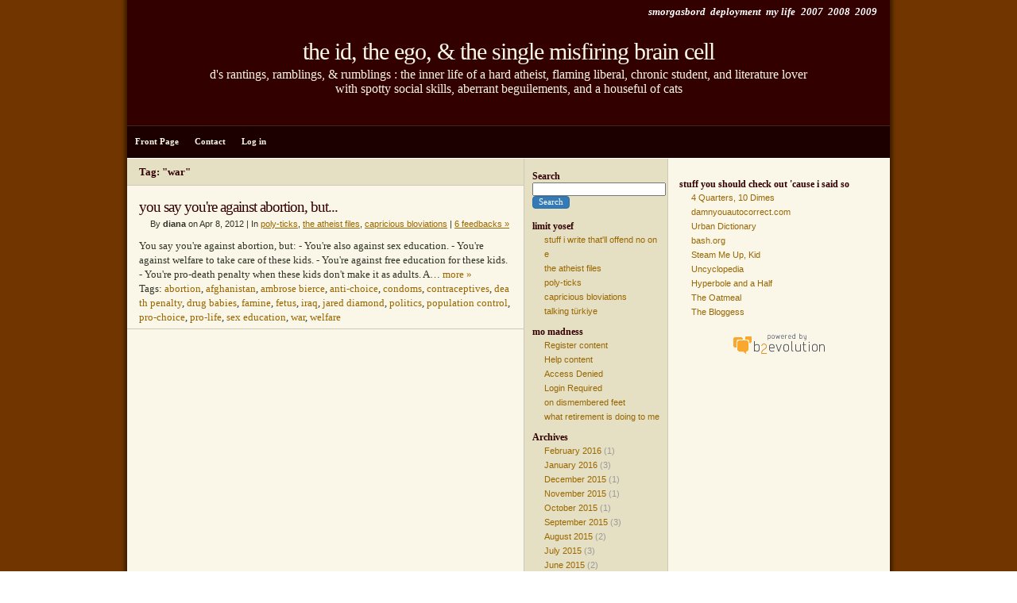

--- FILE ---
content_type: text/html; charset=utf-8
request_url: https://pdblack.twistedpair.net/index.php/war:
body_size: 4181
content:
<!DOCTYPE html PUBLIC "-//W3C//DTD XHTML 1.0 Transitional//EN" "http://www.w3.org/TR/xhtml1/DTD/xhtml1-transitional.dtd">
<html xmlns="http://www.w3.org/1999/xhtml" xml:lang="en-US" lang="en-US">
<head>
		<meta http-equiv="X-UA-Compatible" content="IE=edge" />
	<meta http-equiv="Content-Type" content="text/html; charset=utf-8" />
	<base href="/skins/evocamp/" />
		<title>Tag: "war" - the id, the ego, & the single misfiring brain cell</title>
				<meta property="og:title" content="the id, the ego, &amp; the single misfiring brain cell" />
<meta property="og:url" content="https://pdblack.twistedpair.net/index.php" />
<meta property="og:description" content="" />
<meta property="og:site_name" content="the id, the ego, &amp; the single misfiring brain cell" />
	<meta property="twitter:card" content="summary" />
	<meta name="robots" content="NOINDEX,FOLLOW" />
	<meta name="generator" content="b2evolution 7.2.3-stable" /> <!-- Please leave this for stats -->
	<link rel="alternate" type="application/rss+xml" title="RSS 2.0" href="https://pdblack.twistedpair.net/index.php?tempskin=_rss2" />
	<link rel="alternate" type="application/atom+xml" title="Atom" href="https://pdblack.twistedpair.net/index.php?tempskin=_atom" />
			<link rel="EditURI" type="application/rsd+xml" title="RSD" href="https://pdblack.twistedpair.net/xmlsrv/rsd.php?blog=8" />
	
	<!-- headlines: -->
	<script defer src="/rsc/js/build/sha1_md5.bmin.js?v=7.2.3-stable-2021-03-01"></script>
	<link type="text/css" rel="stylesheet" href="/rsc/build/b2evo_base.bmin.css?v=7.2.3-stable-2021-03-01" />
	<link type="text/css" rel="stylesheet" href="https://pdblack.twistedpair.net/skins/evocamp/style.css?v=evocamp++7.2.3-stable-2021-03-01" />
	<script defer src="/rsc/ext/jquery/jquery.min.js?v=7.2.3-stable-2021-03-01"></script>
	<script defer src="/rsc/ext/jquery/jquery-migrate.min.js?v=7.2.3-stable-2021-03-01"></script>
	<link type="text/css" rel="stylesheet" href="/rsc/build/colorbox-regular.min.css?v=7.2.3-stable-2021-03-01" />
	<script defer src="/rsc/js/build/evo_frontoffice.bmin.js?v=7.2.3-stable-2021-03-01"></script>
	<link type="text/css" rel="stylesheet" href="item.css?v=evocamp++7.2.3-stable-2021-03-01" />
	<link rel="canonical" href="https://pdblack.twistedpair.net/index.php/war:" />
	<script>
	/* <![CDATA[ */
		// Paths and vars are used by JS functions:
		var htsrv_url = 'https://pdblack.twistedpair.net/htsrv/';
		var restapi_url = 'https://pdblack.twistedpair.net/htsrv/rest.php?api_version=1&api_request=';
		var b2evo_icons_type = '';
		var blog_id = '8';
	/* ]]> */
	</script>

		</head>

<body class="unknown_device page_cached instance_b2evo coll_8 disp_posts detail_posts-tag-nointro item_none anonymous evo_toolbar_hidden usergroup_none">


<div id="skin_wrapper" class="skin_wrapper_anonymous">
<!-- Start of skin_wrapper -->



<div id="outer_wrap">
<div id="wrap">


<div id="header" onclick="location.href='https://pdblack.twistedpair.net/index.php';" style="cursor: pointer;">
	<div class="widget widget_core_colls_list_public"><ul><li><a href="https://pdblack.twistedpair.net/index.php?blog=1" class="default" title="smorgasbord">smorgasbord</a></li><li><a href="https://pdblack.twistedpair.net/index.php?blog=2" class="default" title="Welcome to Balad">deployment</a></li><li><a href="https://pdblack.twistedpair.net/index.php?blog=3" class="default" title="my life">my life</a></li><li><a href="https://pdblack.twistedpair.net/index.php?blog=5" class="default" title="my life 2007">2007</a></li><li><a href="https://pdblack.twistedpair.net/index.php?blog=6" class="default" title="my life 2008">2008</a></li><li><a href="https://pdblack.twistedpair.net/blog7.php" class="default" title="my life 2009">2009</a></li><li class="selected"><a href="https://pdblack.twistedpair.net/index.php" class="selected" title="the id, the ego, &amp; the single misfiring brain cell"></a></li></ul></div>
	<div class="widget widget_core_coll_title"><h1><a href="https://pdblack.twistedpair.net/index.php">the id, the ego, &amp; the single misfiring brain cell</a></h1></div><div class="widget widget_core_coll_tagline">d's rantings, ramblings, &amp; rumblings : the inner life of a hard atheist, flaming liberal, chronic student, and literature lover with spotty social skills, aberrant beguilements, and a houseful of cats</div>
		<div id="nav">
		<ul class="nav">
		<li><a href="https://pdblack.twistedpair.net/index.php" class="default evo_widget_basic_menu_link_home">Front Page</a></li><li><a href="https://pdblack.twistedpair.net/index.php?disp=msgform&amp;recipient_id=1" class="default evo_widget_basic_menu_link_ownercontact" rel="nofollow">Contact</a></li><li><a href="https://pdblack.twistedpair.net/htsrv/login.php?redirect_to=%2Findex.php%2Fwar%3A%3Fblog%3D8%26disp%3Dposts%26tag%3Dwar&return_to=%2Findex.php%2Fwar%3A%3Fblog%3D8%26disp%3Dposts%26tag%3Dwar&source=menu%20link" class="default evo_widget_basic_menu_link_login">Log in</a></li>		</ul>
	</div>
	
</div>
<div id="page">

	<div id="contentleft">

	
	
<div id="midcontent">
	<ul>
	<li class="widget widget_core_coll_search_form"><h2>Search</h2><div class="search_form" data-search-id="coll_search_form_3">

<form id="SearchForm" class="search " method="get" action="https://pdblack.twistedpair.net/index.php">
<script>
								var nb_dynamicSelects = 0;
								var tab_dynamicSelects = Array();
						</script><div class="input-group">
	<input type="text" value="" size="25" maxlength="100" name="s" class="w-100 form_text_input form-control" placeholder="" style="" id="s" />


	<span class="input-group-btn"><input type="submit" class="btn btn-primary btn" name="submit" value="Search" style="" />
</span>
</div><div class="inline"><input name="disp" type="hidden" value="search" />
</div>
</form>


				<script>
					//<![CDATA[
					if( typeof init_dynamicSelect == "function" )
					{
						jQuery( document ).bind( "ready", init_dynamicSelect );
					}
					
					//]]>
				</script></div></li><li class="widget widget_core_coll_category_list"><h2>limit yosef</h2><ul><li class="evo_cat_leaf"><a href="https://pdblack.twistedpair.net/index.php/stuff-i-write-that-ll-offend-no-one/">stuff i write that'll offend no one</a></li><li class="evo_cat_leaf"><a href="https://pdblack.twistedpair.net/index.php/the-atheist-files/">the atheist files</a></li><li class="evo_cat_leaf"><a href="https://pdblack.twistedpair.net/index.php/poly-ticks/">poly-ticks</a></li><li class="evo_cat_leaf"><a href="https://pdblack.twistedpair.net/index.php/capricious-bloviations/">capricious bloviations</a></li><li class="evo_cat_leaf"><a href="https://pdblack.twistedpair.net/index.php/talking-tuerkiye/">talking türkiye</a></li></ul></li><li class="widget widget_core_coll_item_list evo_layout_list  widget_uil_autotemp evo_nogroup evo_withtitle evo_nopic evo_noexcerpt evo_noteaser"><h2>mo madness</h2><ul><li><a href="https://pdblack.twistedpair.net/index.php" class="default">Register content</a></li><li><a href="https://pdblack.twistedpair.net/index.php" class="default">Help content</a></li><li><a href="https://pdblack.twistedpair.net/index.php" class="default">Access Denied</a></li><li><a href="https://pdblack.twistedpair.net/index.php" class="default">Login Required</a></li><li><a href="https://pdblack.twistedpair.net/index.php/2016/02/12/on-dismembered-feet" class="default">on dismembered feet</a></li><li><a href="https://pdblack.twistedpair.net/index.php/2016/01/29/what-retirement-is-doing-to" class="default">what retirement is doing to me</a></li></ul></li><li class="widget widget_plugin_evo_Arch"><h2>Archives</h2><ul><li><a title="View monthly archive" href="https://pdblack.twistedpair.net/index.php?m=201602" >February 2016</a> <span class="dimmed">(1)</span></li>
<li><a title="View monthly archive" href="https://pdblack.twistedpair.net/index.php?m=201601" >January 2016</a> <span class="dimmed">(3)</span></li>
<li><a title="View monthly archive" href="https://pdblack.twistedpair.net/index.php?m=201512" >December 2015</a> <span class="dimmed">(1)</span></li>
<li><a title="View monthly archive" href="https://pdblack.twistedpair.net/index.php?m=201511" >November 2015</a> <span class="dimmed">(1)</span></li>
<li><a title="View monthly archive" href="https://pdblack.twistedpair.net/index.php?m=201510" >October 2015</a> <span class="dimmed">(1)</span></li>
<li><a title="View monthly archive" href="https://pdblack.twistedpair.net/index.php?m=201509" >September 2015</a> <span class="dimmed">(3)</span></li>
<li><a title="View monthly archive" href="https://pdblack.twistedpair.net/index.php?m=201508" >August 2015</a> <span class="dimmed">(2)</span></li>
<li><a title="View monthly archive" href="https://pdblack.twistedpair.net/index.php?m=201507" >July 2015</a> <span class="dimmed">(3)</span></li>
<li><a title="View monthly archive" href="https://pdblack.twistedpair.net/index.php?m=201506" >June 2015</a> <span class="dimmed">(2)</span></li>
<li><a title="View monthly archive" href="https://pdblack.twistedpair.net/index.php?m=201505" >May  2015</a> <span class="dimmed">(3)</span></li>
<li><a title="View monthly archive" href="https://pdblack.twistedpair.net/index.php?m=201504" >April 2015</a> <span class="dimmed">(2)</span></li>
<li><a title="View monthly archive" href="https://pdblack.twistedpair.net/index.php?m=201503" >March 2015</a> <span class="dimmed">(7)</span></li>
<li><a href="https://pdblack.twistedpair.net/index.php?disp=arcdir">More...</a></li>
</ul></li><li class="widget widget_core_coll_xml_feeds"><h2><span style="background-position: -0px -176px" title="XML Feed" class="icon">&nbsp;</span> XML Feeds</h2><ul><li>RSS 2.0: <a href="https://pdblack.twistedpair.net/index.php?tempskin=_rss2">Posts</a>, <a href="https://pdblack.twistedpair.net/index.php?tempskin=_rss2&amp;disp=comments">Comments</a></li><li>Atom: <a href="https://pdblack.twistedpair.net/index.php?tempskin=_atom">Posts</a>, <a href="https://pdblack.twistedpair.net/index.php?tempskin=_atom&amp;disp=comments">Comments</a></li><li>RSS 0.92: <a href="https://pdblack.twistedpair.net/index.php?tempskin=_rss">Posts</a>, <a href="https://pdblack.twistedpair.net/index.php?tempskin=_rss&amp;disp=comments">Comments</a></li></ul><div class="notes"><a href="http://webreference.fr/2006/08/30/rss_atom_xml" target="_blank" rel="noopener">What is RSS?</a></div></li>	</ul>
</div>
	<div id="content">

	<h2 class="sectionhead">Tag: "war"</h2>

	

	<div class="evo_content_block"><div id="item_466" class="post bPost_ptyp1 bPostpublished" lang="en-US">

	
	
	<h2><a href="https://pdblack.twistedpair.net/index.php/2012/04/08/you-say-you-re-against">you say you're against abortion, but...</a></h2>

	<p class="postinfo">
	By <span class="user nowrap" rel="bubbletip_user_1"><span class="identity_link_username">diana</span></span> on Apr 8, 2012 | In <a href="https://pdblack.twistedpair.net/index.php/poly-ticks/" title="Browse category">poly-ticks</a>, <a href="https://pdblack.twistedpair.net/index.php/the-atheist-files/" title="Browse category">the atheist files</a>, <a href="https://pdblack.twistedpair.net/index.php/capricious-bloviations/" title="Browse category">capricious bloviations</a>  | <a href="https://pdblack.twistedpair.net/index.php/2012/04/08/you-say-you-re-against#feedbacks" class="" title="Display feedback / Leave a comment">6 feedbacks &raquo;</a>		</p>
		<div class="content_excerpt"><div class="excerpt">You say you're against abortion, but:
- You're also against sex education.
- You're against welfare to take care of these kids. 
- You're against free education for these kids. 
- You're pro-death penalty when these kids don't make it as adults. 
A&hellip; <span class="excerpt_more"><a href="https://pdblack.twistedpair.net/index.php/2012/04/08/you-say-you-re-against" title="Permanent link to full entry" class="nowrap">more &raquo;</a></span></div></div>
		<div class="posttags">Tags: <a href="https://pdblack.twistedpair.net/index.php/abortion:">abortion</a>, <a href="https://pdblack.twistedpair.net/index.php/afghanistan:">afghanistan</a>, <a href="https://pdblack.twistedpair.net/index.php/ambrose+bierce:">ambrose bierce</a>, <a href="https://pdblack.twistedpair.net/index.php/anti-choice:">anti-choice</a>, <a href="https://pdblack.twistedpair.net/index.php/condoms:">condoms</a>, <a href="https://pdblack.twistedpair.net/index.php/contraceptives:">contraceptives</a>, <a href="https://pdblack.twistedpair.net/index.php/death+penalty:">death penalty</a>, <a href="https://pdblack.twistedpair.net/index.php/drug+babies:">drug babies</a>, <a href="https://pdblack.twistedpair.net/index.php/famine:">famine</a>, <a href="https://pdblack.twistedpair.net/index.php/fetus:">fetus</a>, <a href="https://pdblack.twistedpair.net/index.php/iraq:">iraq</a>, <a href="https://pdblack.twistedpair.net/index.php/jared+diamond:">jared diamond</a>, <a href="https://pdblack.twistedpair.net/index.php/politics:">politics</a>, <a href="https://pdblack.twistedpair.net/index.php/population+control:">population control</a>, <a href="https://pdblack.twistedpair.net/index.php/pro-choice:">pro-choice</a>, <a href="https://pdblack.twistedpair.net/index.php/pro-life:">pro-life</a>, <a href="https://pdblack.twistedpair.net/index.php/sex+education:">sex education</a>, <a href="https://pdblack.twistedpair.net/index.php/war:">war</a>, <a href="https://pdblack.twistedpair.net/index.php/welfare:">welfare</a></div>

	</div>

</div>
	
	</div>

</div>


<div id="contentright">

	<div id="sidebar">
		<ul>
		<li class="widget widget_core_user_profile_pics"></li><li class="widget widget_core_coll_item_list evo_layout_list  widget_uil_autotemp evo_nogroup evo_withtitle evo_nopic evo_noexcerpt evo_noteaser"><h2>stuff you should check out 'cause i said so</h2><ul><li><a href="https://4quarters10dimes.blogspot.com/" class="default">4 Quarters, 10 Dimes</a></li><li><a href="http://damnyouautocorrect.com/" class="default">damnyouautocorrect.com</a></li><li><a href="http://www.urbandictionary.com/" class="default">Urban Dictionary</a></li><li><a href="http://bash.org/" class="default">bash.org</a></li><li><a href="https://steammeupkid.blogspot.com/" class="default">Steam Me Up, Kid</a></li><li><a href="http://uncyclopedia.wikia.com/wiki/Main_Page" class="default">Uncyclopedia</a></li><li><a href="https://hyperboleandahalf.blogspot.com/" class="default">Hyperbole and a Half</a></li><li><a href="http://theoatmeal.com/" class="default">The Oatmeal</a></li><li><a href="http://thebloggess.com/" class="default">The Bloggess</a></li></ul></li>		</ul>

		<div class="powered_by"><a href="http://b2evolution.net/" target="_blank" rel="noopener" title="b2evolution CMS"><img src="/rsc/img/powered-by-b2evolution-120t.gif" alt="powered by b2evolution free blog software" title="b2evolution CMS" width="120" height="32" border="0" /></a></div>	</div>

</div>
</div>

<div id="footer">
	<p>
		&copy;2026 by diana - 
		<a href="https://pdblack.twistedpair.net/index.php?disp=msgform&amp;recipient_id=1" rel="nofollow" title="Send a message to the owner of this blog..." class="contact_link">Contact</a> -  <a href="https://pdblack.twistedpair.net/index.php/help" title="" class="help_link">Help</a> - 
		 <a href="http://b2evolution.net/" target="_blank" rel="noopener">blog software</a>  -  <a href="http://b2evolution.net/web-hosting/top-quality-best-webhosting.php" target="_blank" rel="noopener">web hosting</a>  -  <a href="http://b2evolution.net/about/monetize-blog-money.php" target="_blank" rel="noopener">monetizing</a>  	</p>
</div>
</div>
</div>



<!-- End of skin_wrapper -->
</div>

<script>
/* <![CDATA[ */
var evo_plugin_auto_anchors_settings = {
				offset_scroll: 70
			};

/* ]]> */
</script>
	<!-- footerlines: -->
	<link rel="preload" as="style" onload="this.onload=null;this.rel='stylesheet'" href="/plugins/auto_anchors_plugin/auto_anchors.css?v=7.2.3+7.2.3-stable-2021-03-01" /><noscript><link type="text/css" rel="stylesheet" href="/plugins/auto_anchors_plugin/auto_anchors.css?v=7.2.3+7.2.3-stable-2021-03-01" /></noscript>
	<script>
	/* <![CDATA[ */
		var b2evo_colorbox_params_post = {current: "{current} / {total}",
					previous: "Previous",
					next: "Next",
					close: "Close",
					openNewWindowText: "Open in a new window",
					slideshowStart: "Start slideshow",
					slideshowStop: "Stop slideshow",
					minWidth: 255};
					var b2evo_colorbox_params_cmnt = {current: "{current} / {total}",
					previous: "Previous",
					next: "Next",
					close: "Close",
					openNewWindowText: "Open in a new window",
					slideshowStart: "Start slideshow",
					slideshowStop: "Stop slideshow",
					minWidth: 255};
					var b2evo_colorbox_params_user = {current: "{current} / {total}",
					previous: "Previous",
					next: "Next",
					close: "Close",
					openNewWindowText: "Open in a new window",
					slideshowStart: "Start slideshow",
					slideshowStop: "Stop slideshow",
					minWidth: 255};
					var b2evo_colorbox_params_other = {current: "{current} / {total}",
					previous: "Previous",
					next: "Next",
					close: "Close",
					openNewWindowText: "Open in a new window",
					slideshowStart: "Start slideshow",
					slideshowStop: "Stop slideshow",
					minWidth: 255};
	/* ]]> */
	</script>

<script defer src="https://static.cloudflareinsights.com/beacon.min.js/vcd15cbe7772f49c399c6a5babf22c1241717689176015" integrity="sha512-ZpsOmlRQV6y907TI0dKBHq9Md29nnaEIPlkf84rnaERnq6zvWvPUqr2ft8M1aS28oN72PdrCzSjY4U6VaAw1EQ==" data-cf-beacon='{"version":"2024.11.0","token":"0c7f9fbeed4f491ea4d0053a3d38998c","r":1,"server_timing":{"name":{"cfCacheStatus":true,"cfEdge":true,"cfExtPri":true,"cfL4":true,"cfOrigin":true,"cfSpeedBrain":true},"location_startswith":null}}' crossorigin="anonymous"></script>
</body>
</html>


--- FILE ---
content_type: text/css
request_url: https://pdblack.twistedpair.net/skins/evocamp/style.css?v=evocamp++7.2.3-stable-2021-03-01
body_size: 2361
content:
/*
* Original Design: Zeke 1.0 by Michael D. Pollock - http://www.solostream.com/
* Ported to b2evolution 2.0 by The Skin Faktory - http://skinfaktory.com/
* Distributed under GPL license with b2evolution with written permission from Michael D. Pollock (2007-06-22).
*/


/* -------------------[ Main Page Elements ]------------------- */

div#skin_wrapper .sitewide_header {
	margin-bottom: 0;
}

textarea, input, select, option, optgroup, ul.ui-autocomplete, li.token-input-token-facebook, div.token-input-dropdown-facebook {
	font: 10.66px georgia,times,'times new roman', serif;
}

#outer_wrap {
font-size: 10pt;
font-family: georgia,times,'times new roman', serif;
background: #713600 url(img/planks.gif);
color: #303324;
text-align: left;
margin: 0;
padding: 0;
line-height: 140%;
}

#wrap {
padding: 0;
width: 960px;
margin: 0 auto;
background: #FFFDF2 url(img/zekebg.gif) top left repeat-y;
box-shadow: 0 0 5px 3px rgba(0,0,0,0.5);
}

#header {
color: #FAF7E8;
width:960px;
clear: both;
padding: 0 0 40px 0;
margin: 0 auto;
height:160px;
background: #330000 url(img/zekehead.jpg) top center no-repeat;
position: relative;
}

#nav {
background: rgba(0,0,0,0.45);
width:960px;
height:40px;
line-height:40px;
margin: 0 auto;
padding:0;
border-top:1px solid rgba(255,255,255,0.15);
border-bottom:1px solid #fff;
position: absolute;
bottom: 0;
}

#page {
clear: both;
margin: 0 auto;
padding: 0;
}

#contentleft {
width: 680px;
float:left;
padding: 0;
margin: 0;
}

#content {
width: 499px;
float: left;
margin: 0 1px 0 0;
padding: 0;
}

#midcontent {
font-family:tahoma,geneva,verdana,sans-serif;
font-size: 8pt;
width: 160px;
float: right;
margin: 0 0 15px 0;
padding: 15px 10px 15px 0;
}

#contentright {
font-family:tahoma,geneva,verdana,sans-serif;
font-size: 8pt;
width: 250px;
float:left;
padding: 15px 0 15px 15px;
margin: 0 0 15px;
}

#sidebar {
width: 250px;
font-size: 8pt;
float: left;
margin: 0;
padding: 0;
}

#footer {
border-top:1px solid #fff;
font-family:tahoma,geneva,verdana,sans-serif;
font-size: 8pt;
color:#996600;
width:960px;
background:#220000;
font-size: 8pt;
line-height: 160%;
clear: both;
margin: 0px auto;
padding: 20px 0 ;
text-align: center;
}

#footer p {
margin: 0;
}

/* -------------------[ Headings ]------------------- */

h1, h2, h3, h4, h5, h6, h7 {
color:#330000;
font-family: georgia,times,'times new roman', serif;
letter-spacing:-1px;
line-height: 130%;
margin: 0;
padding: 0;
text-align: left;
font-weight:normal;
}

h1 {
text-align:center;
font-size:30px;
line-height:100%;
padding: 5px;
margin: 0;
}
h1 a,
h1 a:visited {
color: #FAF7E8;
}

h2 {
font-size: 14pt;
}

h3 {
font-size: 12pt;
}

h4,h5,h6,h7 {
font-size: 10pt;
}


#sidebar h2, #midcontent h2  {
font-weight: bold;
font-size:9pt;
letter-spacing:0px;
margin: 0;
padding:0;
}


h1.sectionhead, h2.sectionhead, h2#trackbacks, h3.feedback_section, h3.comment_form_title  {
line-height:100%;
font-weight: bold;
font-size:10pt;
letter-spacing:0px;
margin: 0;
padding: 10px 15px;
border-bottom:1px solid #CCC9B8;
background:#E5E0C3;
}

.entry h1,.entry h2,.entry h3, .entry h4, .entry h5, .entry h6, .entry h7 {
margin-bottom: 10px;
}


/* -------------------[ Links ]------------------- */

a {
color: #996600;
text-decoration: none;
}

a:hover {
text-decoration:underline;
color:#000;
}

.entry a, .entry a:link, .entry a:visited, .postinfo a, .postinfo a:link, .postinfo a:visited, .postinfo2 a, .postinfo2 a:link, .postinfo2 a:visited {
text-decoration: underline;
}

.post h1 a, .post h2 a, .featurepost h2 a, .featurepost h1 a {
color:#330000;
}

#footer a:hover {
text-decoration:underline;
color:#996600;
}

#footer a.contact_link:hover {
color:#fff;
}

/* -------------------[ Images ]------------------- */

img.alignright {
float: right;
clear: right;
margin: 0 0 5px 10px;
background: #fff;
padding: 2px;
border: 1px solid #ccc;
}

img.alignleft {
float: left;
clear: left;
margin: 0 10px 5px 0px;
background: #fff;
padding: 2px;
border: 1px solid #ccc;
}

img.centered {
display: block;
padding: 2px;
margin: 0 auto 20px auto;
border: 1px solid #ccc;
float: none;
clear: both;
}



/* -------------------[ Sidebar ]------------------- */


#sidebar ul {
list-style-type: none;
margin: 0 ;
padding: 0;
}

#sidebar ul li {
list-style-type: none;
margin: 0 0 10px;
padding: 0;
}

#sidebar ul li ul {
list-style-type: square;
margin: 0;
padding: 0;
}

#sidebar ul li ul li {
list-style-type:none;
padding-left:15px;
margin:0;
background:url(img/icons.gif) 0 -24px no-repeat;
}

/* -------------------[ Middle Content ]------------------- */

#midcontent ul {
list-style-type: none;
margin: 0 ;
padding: 0;
}

#midcontent ul li {
list-style-type: none;
margin: 0 0 10px;
padding: 0;
}

#midcontent ul li ul {
list-style-type: square;
margin: 0;
padding: 0;
}

#midcontent ul li ul li {
list-style-type:none;
padding-left:15px;
margin:0;
background:url(img/icons.gif) 0 -24px no-repeat;
}

#midcontent li.widget_core_coll_item_list.nobullets ul li {
background: none;
margin-left: 0;
padding-left: 0;
}

/* -------------------[ Form Elements ]------------------- */

div.bComment, form.bComment {
font-size:8pt;
background: #F2ECCE;
padding: 15px 15px 15px;
margin: 0;
border: none;
border-bottom:1px solid #CCC9B8;
}

#commentform label {
display:block;
margin: 0;
}

#commentform input {
width: 170px;
padding: 1px;
margin: 0px 5px 10px 0;
}

#commentform textarea {
width: 400px;
padding: 0;
margin: 0px 0px 10px 0;
}

#commentform #submit {
margin: 0 0 20px 0;
}

#commentform p {
margin: 5px 0;
}


/* -------------------[ Comments ]------------------- */

div.bComment,
div.moderation_msg,
div.feedback_feed_msg {
font-size:8pt;
display: block;
list-style: none;
padding: 15px 15px 0;
margin: 0;
border: none;
border-bottom:1px solid #CCC9B8;
}

div.bCommentSmallPrint {
font-size: 100%;
margin-bottom: 15px;
}

#comment_preview {
background-color: #f2ecce;
}
.comment_notification {
	border-bottom:1px solid #CCC9B8;
	padding: 15px 15px 0;
}

/* -------------------[ Misc Tags and Classes ]------------------- */

#header .widget_core_coll_tagline {
color:#FAF7E8;
font-size: 12pt;
padding: 0 100px;
margin: 0;
text-align:center;
}

.post ul, .singlepost ul {
list-style-type: none;
}

.post ul li, .singlepost ul li {
list-style-type:none;
background: url(img/icons.gif) 0 -25px no-repeat;
padding: 0 0 2px 14px;
}

.bText a {
color:#630;
}
.bText a:visited {
color:#410;
}

table.prevnext_post {
margin: 10px auto;
}

.navigation {
text-align: left;
margin:0;
padding: 10px 15px;
}

.alignleft {
float:left;
}

.alignright {
float:right;
}

.entry {
padding: 0;
margin: 0;
}

.postinfo {
font-family:tahoma,geneva,verdana,sans-serif;
font-size: 8pt;
background: url(img/icons.gif) -12px 4px no-repeat;
clear: both;
margin: 0 0 10px;
padding-left: 14px;
}

.post {
margin: 0 ;
padding: 15px 15px 5px;
border-bottom:1px solid #CCC9B8;
}

.featurepost {
margin: 0;
padding: 15px 15px 5px;
background:#F2ECCE;
border-bottom:1px solid #CCC9B8;
}

code, samp {
font: 1.1em 'Courier New', Courier, Fixed;
}

hr {
display: block;
clear:both;
}

p.bMore a {
background: url(img/icons.gif) right -12px no-repeat;
padding-right:16px;
}

/* -------------------[ Search ]------------------- */

div.extended_search_form {
	margin: 10px 13px 0;
}
div.compact_search_form input.SearchField {
font-size:8pt;
width: 110px;
margin-right: 2px;
}
.search p {
margin-bottom: 0;
}
.search {
margin-bottom: 15px;
}
input.submit {
font-size:8pt;
}

/* -------------------[ Navigation ]------------------- */

#nav ul.nav {
float: none;
font-size: 8pt;
font-weight:bold;
letter-spacing: 0px;
height:40px;
line-height:40px;
float:left;
list-style: none;
padding: 0;
margin: 0;
}

#nav ul.nav li {
float: left !important;
margin: 0;
padding: 0;
list-style-type: none;
}

#nav ul.nav li a, #nav ul.nav li a:link, #nav ul.nav li a:visited {
font-style: normal;
color: #FAF7E8;
float: left;
display: block;
padding: 0 10px;
}

ul.nav li a:hover, ul.nav li a:active {
background: #660000;
text-decoration: underline;
}

ul.nav li.current_page_item a {
text-decoration:underline;
background: #660000;
text-decoration: underline;
}

ul.nav li ul {
float:left;
margin:0;
padding:0;
}

/* ---------------[ Tables ]--------------- */

.entry table {
margin-bottom:15px;
}

.entry tr, .entry td, .entry th {
margin:auto;
}

.entry td, .entry th {
padding:8px;
vertical-align:top;
}

.entry th {
font-weight:bold;
background:#E5E0C3;
}

.entry td {
border:1px solid #E5E0C3;
}

/* ---------------[ Related Entries ]--------------- */

.related {
margin: 0 0 1px;
background:#eee;
padding:10px 10px 8px;
}

.related ul {
line-height:130%;
margin: 0;
padding-left:0;
list-style-type: none;
}

.related ul li {
list-style-type:none;
padding: 0 0 0 14px;
margin: 0 0 2px;
background: url(img/icons.gif) 0 -26px no-repeat;
}

ul#archives {
margin: 0 0 15px 5px;
padding: 0;
}

ul#archives ul {
padding:0;
}

ul#archives ul li {
background:transparent;
padding-left:0;
margin:0;
}

ul#archives ul ul {
margin:0;
margin-left: 10px;
padding:0;
}



/*
* Header / bloglist on top:
*/
div#header ul {
float:right;
list-style-type:none;
margin: 0;
padding: 6px 4px;
}
div#header li {
margin: 0;
display: inline;
padding: 0 1ex 0 0;
}
div#header li a {
font-weight: bold;
font-style:italic;
color: #fff;
}
div#header li a:hover {
color: #666;
text-decoration: underline;
}
div#header li a.selected {
text-decoration: underline;
}

div.widget_core_coll_title {
	padding-top: 45px;
}

/* jQuery Tokeninput plugin */
div.input ul.token-input-list-facebook {
	width: 345px;
	background: #FFF;
}

/* Not published comments display */
.evo_content_block span[class*=status_] {
	top: -15px;
	left: 15px;
}

.evo_content_block .postinfo {
	clear:none;
}

form#user_checkchanges.bComment {
	border-top: 1px solid #CCC9B8;
	border-left: none;
	border-right: none;
}
div.tabs {
	margin-top: 10px;
}
div.tabs div a {
	border-color: #CCC9B8;
	background-color: #E5E0C3;
}
div.tabs div.selected a {
	background-color: #F2ECCE;
	border-bottom-color: #F2ECCE;
}

.search_title {
	color: #960;
}

--- FILE ---
content_type: text/css
request_url: https://pdblack.twistedpair.net/rsc/build/colorbox-regular.min.css?v=7.2.3-stable-2021-03-01
body_size: 828
content:
#cboxOverlay,#cboxWrapper,#colorbox{position:absolute;top:0;left:0;z-index:9999;overflow:visible}#colorbox{z-index:11001}#cboxWrapper{display:block}#cboxOverlay{position:fixed;width:100%;height:100%}#cboxBottomLeft,#cboxMiddleLeft{clear:left}#cboxContent{position:relative}#cboxLoadedContent{overflow:auto;box-sizing:border-box;display:flex;align-items:center}#cboxTitle{margin:0}#cboxLoadingGraphic,#cboxLoadingOverlay{position:absolute;top:0;left:0;width:100%}#cboxClose,#cboxNext,#cboxPrevious,#cboxSlideshow{cursor:pointer}.cboxPhoto{float:left;margin:auto;border:0;display:block;cursor:pointer}.cboxPhoto.zoomin{cursor:cell;cursor:-webkit-zoom-in;cursor:-moz-zoom-in}.cboxPhoto.zoomout{cursor:cell;cursor:-webkit-zoom-out;cursor:-moz-zoom-out}.cboxIframe{width:100%;height:100%;display:block;border:0}#cboxOverlay{background:rgba(25,25,25,.85)}#colorbox,#colorbox *{font:11px Verdana,Arial,Sans-Serif;font-weight:400;color:#000}#colorbox .fa{font-family:FontAwesome}#cboxContent{border:7px solid #fff;background:#fff;overflow:hidden;-khtml-border-radius:2px;border-radius:2px}#cboxError{padding:50px;border:1px solid #ccc}#cboxLoadedContent{margin-bottom:30px}#cboxTitle{position:absolute;bottom:50px;left:0;text-align:center;width:100%;height:15px;color:#949494;white-space:nowrap;overflow:hidden;text-overflow:ellipsis}#cboxInfoBar{position:absolute;bottom:0;width:100%;display:flex;flex-direction:row;flex-wrap:nowrap;justify-content:space-between;align-items:center}#cboxCurrent{color:#949494;width:46px;text-align:center}#cboxSlideshow{position:absolute;bottom:4px;right:30px;color:#0092ef;line-height:17px}#cboxNavigation{flex-basis:auto;display:flex;flex-direction:row;flex-wrap:nowrap;justify-content:space-between;align-items:center;min-width:46px}#cboxNext,#cboxPrevious{background:url(../icons/icons_sprite.png) no-repeat;width:23px;height:23px;text-indent:-9999px;background-position-y:-272px}#cboxNext.hover,#cboxPrevious.hover{background-position-y:-296px}#cboxPrevious{background-position-x:-48px}#cboxNext{background-position-x:-72px}#cboxClose{background:url(../icons/icons_sprite.png) no-repeat;width:23px;height:23px;text-indent:-9999px;flex-basis:auto;background-position-x:-24px;background-position-y:-272px}#cboxClose.hover{background-position-y:-296px}#cboxLoadingOverlay{background:#fff}#cboxLoadingGraphic{background:url(../img/ajax-loader/fff.gif) no-repeat center center}#cboxVoting{white-space:normal;-khtml-border-radius:6px;border-radius:6px}#cboxVoting a{margin:0 10px 0 0;vertical-align:middle;display:inline-block}#cboxVoting a span{margin:0;vertical-align:middle}#cboxVoting span{margin:0 10px 0 0;display:inline-block}#cboxVoting span.icon{vertical-align:middle}#cboxVoting span.separator{border-right:1px solid #000;margin-right:14px;vertical-align:middle}#cboxVoting span.vote_title{position:relative;top:1px}#cboxVoting span.vote_title_text{margin:0}#cboxVoting label{white-space:nowrap}#cboxVoting label input{vertical-align:middle;margin-right:2px}#cboxVoting label span{vertical-align:middle;position:relative;top:-1px}#cboxVoting .loading{background:url(../img/ajax-loader.gif) no-repeat center;width:100%;height:16px}#cboxVoting .voting_wrapper{text-align:left;width:100%}#cboxVoting .voting_wrapper .separator{display:inline-block}#cboxVoting .voting_wrapper span.btn-group{display:inline-block;min-width:50px;text-align:center;margin:0;white-space:nowrap}#cboxVoting .voting_wrapper span.vote_title_panel{display:inline-block;width:calc(50% - 30px);white-space:nowrap;margin-top:3px;text-align:right;min-width:200px}#cboxVoting .voting_wrapper span.vote_others{display:inline-block;white-space:nowrap;margin-top:3px;min-width:150px}#cboxVoting .voting_wrapper.compact{text-align:center}#cboxVoting .voting_wrapper.compact .separator{display:none}#cboxVoting .voting_wrapper.compact .btn-group{display:block;margin:3px auto 0}#cboxVoting .voting_wrapper.compact span.vote_title_panel{text-align:center;margin-top:0;margin-right:0}#cboxVoting span.vote_title_panel{display:inline-block;text-align:right;padding-right:6px}#cboxVoting span.btn-group{display:inline-block}#cboxVoting span.vote_others{display:inline-block}#cboxOpen{display:none;position:absolute;bottom:4px;left:0;right:0;margin:auto;width:135px;line-height:17px}#cboxOpen a{color:#0092ef}

--- FILE ---
content_type: text/css
request_url: https://pdblack.twistedpair.net/skins/evocamp/item.css?v=evocamp++7.2.3-stable-2021-03-01
body_size: -222
content:
/**
 * These are the styles that are used INSIDE of a blog item/post.
 *
 * The skin should include this into its design,
 * but this should ALSO be included in the backoffice when viewing/editing posts.
 */


p {
margin-top: 0px;
margin-bottom: 15px;
}

acronym, abbr, span.caps {
cursor: help;
}

acronym, abbr {
border-bottom: 1px dotted #999;
}

* html acronym, abbr {
border-bottom: 1px dashed #999;
}

blockquote {
	border: none;
	background: none;
	border-left:5px solid #330000;
	padding-left:5px;
}

.center {
text-align: center;
}

a img, img a {
border: none;
}

